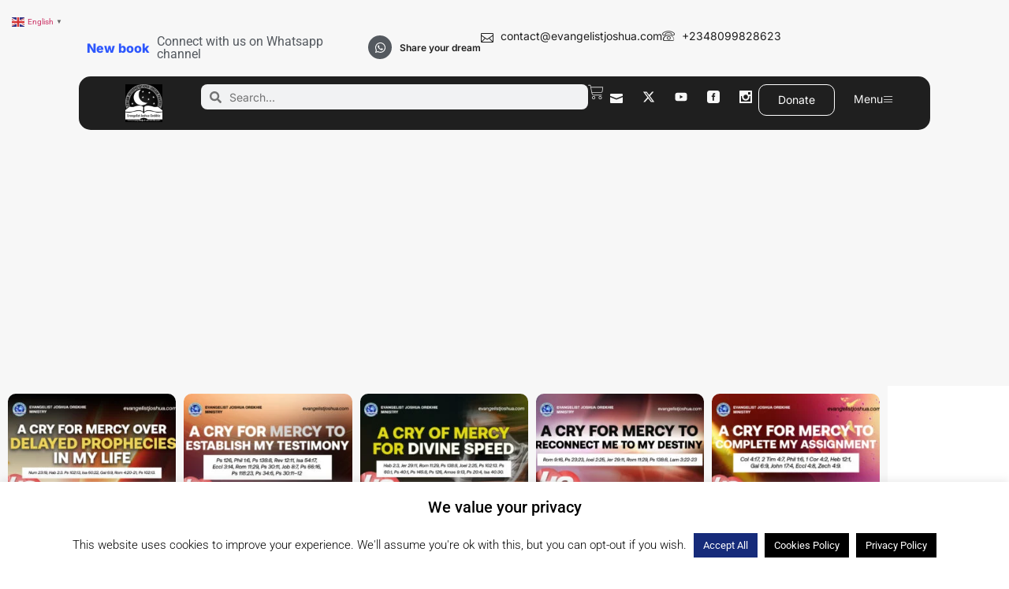

--- FILE ---
content_type: text/html; charset=utf-8
request_url: https://www.google.com/recaptcha/api2/aframe
body_size: 269
content:
<!DOCTYPE HTML><html><head><meta http-equiv="content-type" content="text/html; charset=UTF-8"></head><body><script nonce="kFHHAfmKRGRzStAzjHP_5A">/** Anti-fraud and anti-abuse applications only. See google.com/recaptcha */ try{var clients={'sodar':'https://pagead2.googlesyndication.com/pagead/sodar?'};window.addEventListener("message",function(a){try{if(a.source===window.parent){var b=JSON.parse(a.data);var c=clients[b['id']];if(c){var d=document.createElement('img');d.src=c+b['params']+'&rc='+(localStorage.getItem("rc::a")?sessionStorage.getItem("rc::b"):"");window.document.body.appendChild(d);sessionStorage.setItem("rc::e",parseInt(sessionStorage.getItem("rc::e")||0)+1);localStorage.setItem("rc::h",'1769581218931');}}}catch(b){}});window.parent.postMessage("_grecaptcha_ready", "*");}catch(b){}</script></body></html>